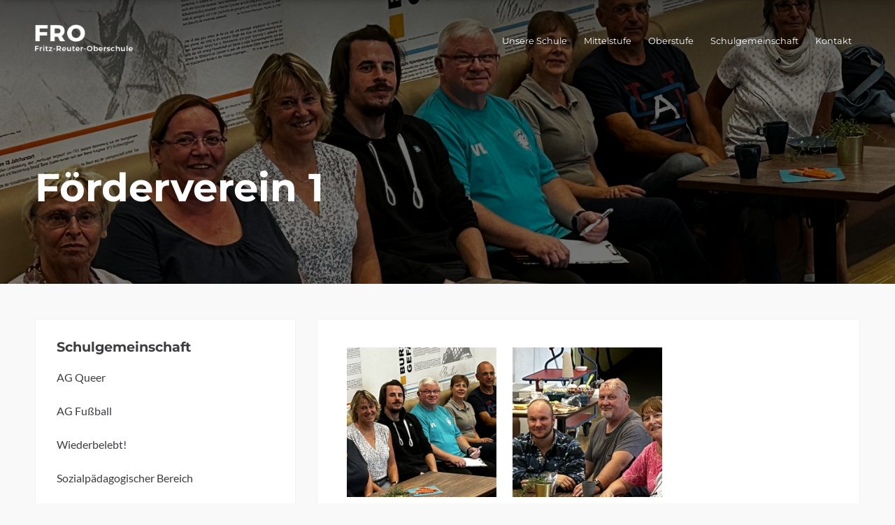

--- FILE ---
content_type: text/html; charset=UTF-8
request_url: https://www.fritz-reuter-oberschule.de/schulleben/s/
body_size: 15022
content:
<!DOCTYPE html>
<html dir="ltr" lang="de" prefix="og: https://ogp.me/ns#">
<head>
<meta charset="UTF-8">
<meta name="viewport" content="width=device-width, initial-scale=1">
<link rel="profile" href="http://gmpg.org/xfn/11">
<link rel="pingback" href="https://www.fritz-reuter-oberschule.de/wordpress/xmlrpc.php">
<title>Förderverein 1 - FRO</title>
<style type="text/css" media="screen"></style>	<style>img:is([sizes="auto" i], [sizes^="auto," i]) { contain-intrinsic-size: 3000px 1500px }</style>
	
		<!-- All in One SEO 4.8.1.1 - aioseo.com -->
	<meta name="description" content="Sommertreffen des Fördervereins Am 30. August 2023 fand erstmalig ein Sommertreffen des Fördervereins &quot;Freunde der Fritz-Reuter-Oberschule e.V.&quot; in der Aula statt. Eingeladen waren alle am Schulleben Interessierte. Gekommen sind Mitarbeiterinnen der Verwaltung, junge und erfahrene LehrerInnen, die Schulleitung, Mitglieder des Elternvorstandes und Kooperationspartner (&quot;Die Bunte Liga&quot;) - bunt gemischt und doch eint uns alle, das" />
	<meta name="robots" content="max-image-preview:large" />
	<link rel="canonical" href="https://www.fritz-reuter-oberschule.de/schulleben/s/" />
	<meta name="generator" content="All in One SEO (AIOSEO) 4.8.1.1" />
		<meta property="og:locale" content="de_DE" />
		<meta property="og:site_name" content="FRO - Integrierte Sekundarschule mit gymnasialer Oberstufe" />
		<meta property="og:type" content="article" />
		<meta property="og:title" content="Förderverein 1 - FRO" />
		<meta property="og:description" content="Sommertreffen des Fördervereins Am 30. August 2023 fand erstmalig ein Sommertreffen des Fördervereins &quot;Freunde der Fritz-Reuter-Oberschule e.V.&quot; in der Aula statt. Eingeladen waren alle am Schulleben Interessierte. Gekommen sind Mitarbeiterinnen der Verwaltung, junge und erfahrene LehrerInnen, die Schulleitung, Mitglieder des Elternvorstandes und Kooperationspartner (&quot;Die Bunte Liga&quot;) - bunt gemischt und doch eint uns alle, das" />
		<meta property="og:url" content="https://www.fritz-reuter-oberschule.de/schulleben/s/" />
		<meta property="article:published_time" content="2023-08-30T19:16:23+00:00" />
		<meta property="article:modified_time" content="2023-08-30T19:33:52+00:00" />
		<meta name="twitter:card" content="summary_large_image" />
		<meta name="twitter:title" content="Förderverein 1 - FRO" />
		<meta name="twitter:description" content="Sommertreffen des Fördervereins Am 30. August 2023 fand erstmalig ein Sommertreffen des Fördervereins &quot;Freunde der Fritz-Reuter-Oberschule e.V.&quot; in der Aula statt. Eingeladen waren alle am Schulleben Interessierte. Gekommen sind Mitarbeiterinnen der Verwaltung, junge und erfahrene LehrerInnen, die Schulleitung, Mitglieder des Elternvorstandes und Kooperationspartner (&quot;Die Bunte Liga&quot;) - bunt gemischt und doch eint uns alle, das" />
		<script type="application/ld+json" class="aioseo-schema">
			{"@context":"https:\/\/schema.org","@graph":[{"@type":"BreadcrumbList","@id":"https:\/\/www.fritz-reuter-oberschule.de\/schulleben\/s\/#breadcrumblist","itemListElement":[{"@type":"ListItem","@id":"https:\/\/www.fritz-reuter-oberschule.de\/#listItem","position":1,"name":"Zu Hause","item":"https:\/\/www.fritz-reuter-oberschule.de\/","nextItem":{"@type":"ListItem","@id":"https:\/\/www.fritz-reuter-oberschule.de\/schulleben\/#listItem","name":"Schulgemeinschaft"}},{"@type":"ListItem","@id":"https:\/\/www.fritz-reuter-oberschule.de\/schulleben\/#listItem","position":2,"name":"Schulgemeinschaft","item":"https:\/\/www.fritz-reuter-oberschule.de\/schulleben\/","nextItem":{"@type":"ListItem","@id":"https:\/\/www.fritz-reuter-oberschule.de\/schulleben\/s\/#listItem","name":"F\u00f6rderverein 1"},"previousItem":{"@type":"ListItem","@id":"https:\/\/www.fritz-reuter-oberschule.de\/#listItem","name":"Zu Hause"}},{"@type":"ListItem","@id":"https:\/\/www.fritz-reuter-oberschule.de\/schulleben\/s\/#listItem","position":3,"name":"F\u00f6rderverein 1","previousItem":{"@type":"ListItem","@id":"https:\/\/www.fritz-reuter-oberschule.de\/schulleben\/#listItem","name":"Schulgemeinschaft"}}]},{"@type":"Organization","@id":"https:\/\/www.fritz-reuter-oberschule.de\/#organization","name":"FRO","description":"Integrierte Sekundarschule mit gymnasialer Oberstufe","url":"https:\/\/www.fritz-reuter-oberschule.de\/"},{"@type":"WebPage","@id":"https:\/\/www.fritz-reuter-oberschule.de\/schulleben\/s\/#webpage","url":"https:\/\/www.fritz-reuter-oberschule.de\/schulleben\/s\/","name":"F\u00f6rderverein 1 - FRO","description":"Sommertreffen des F\u00f6rdervereins Am 30. August 2023 fand erstmalig ein Sommertreffen des F\u00f6rdervereins \"Freunde der Fritz-Reuter-Oberschule e.V.\" in der Aula statt. Eingeladen waren alle am Schulleben Interessierte. Gekommen sind Mitarbeiterinnen der Verwaltung, junge und erfahrene LehrerInnen, die Schulleitung, Mitglieder des Elternvorstandes und Kooperationspartner (\"Die Bunte Liga\") - bunt gemischt und doch eint uns alle, das","inLanguage":"de-DE","isPartOf":{"@id":"https:\/\/www.fritz-reuter-oberschule.de\/#website"},"breadcrumb":{"@id":"https:\/\/www.fritz-reuter-oberschule.de\/schulleben\/s\/#breadcrumblist"},"image":{"@type":"ImageObject","url":"https:\/\/www.fritz-reuter-oberschule.de\/wordpress\/wp-content\/uploads\/2023\/08\/IMG_7776.png","@id":"https:\/\/www.fritz-reuter-oberschule.de\/schulleben\/s\/#mainImage","width":2556,"height":1179,"caption":"Sommertreffen"},"primaryImageOfPage":{"@id":"https:\/\/www.fritz-reuter-oberschule.de\/schulleben\/s\/#mainImage"},"datePublished":"2023-08-30T19:16:23+02:00","dateModified":"2023-08-30T19:33:52+02:00"},{"@type":"WebSite","@id":"https:\/\/www.fritz-reuter-oberschule.de\/#website","url":"https:\/\/www.fritz-reuter-oberschule.de\/","name":"FRO","description":"Integrierte Sekundarschule mit gymnasialer Oberstufe","inLanguage":"de-DE","publisher":{"@id":"https:\/\/www.fritz-reuter-oberschule.de\/#organization"}}]}
		</script>
		<!-- All in One SEO -->

<link rel='dns-prefetch' href='//www.fritz-reuter-oberschule.de' />
<link rel='dns-prefetch' href='//secure.gravatar.com' />
<link rel='dns-prefetch' href='//stats.wp.com' />
<link rel='dns-prefetch' href='//v0.wordpress.com' />
<link rel="alternate" type="application/rss+xml" title="FRO &raquo; Feed" href="https://www.fritz-reuter-oberschule.de/feed/" />
<link rel="alternate" type="application/rss+xml" title="FRO &raquo; Kommentar-Feed" href="https://www.fritz-reuter-oberschule.de/comments/feed/" />
<script type="text/javascript">
/* <![CDATA[ */
window._wpemojiSettings = {"baseUrl":"https:\/\/s.w.org\/images\/core\/emoji\/15.0.3\/72x72\/","ext":".png","svgUrl":"https:\/\/s.w.org\/images\/core\/emoji\/15.0.3\/svg\/","svgExt":".svg","source":{"concatemoji":"https:\/\/www.fritz-reuter-oberschule.de\/wordpress\/wp-includes\/js\/wp-emoji-release.min.js?ver=6.7.4"}};
/*! This file is auto-generated */
!function(i,n){var o,s,e;function c(e){try{var t={supportTests:e,timestamp:(new Date).valueOf()};sessionStorage.setItem(o,JSON.stringify(t))}catch(e){}}function p(e,t,n){e.clearRect(0,0,e.canvas.width,e.canvas.height),e.fillText(t,0,0);var t=new Uint32Array(e.getImageData(0,0,e.canvas.width,e.canvas.height).data),r=(e.clearRect(0,0,e.canvas.width,e.canvas.height),e.fillText(n,0,0),new Uint32Array(e.getImageData(0,0,e.canvas.width,e.canvas.height).data));return t.every(function(e,t){return e===r[t]})}function u(e,t,n){switch(t){case"flag":return n(e,"\ud83c\udff3\ufe0f\u200d\u26a7\ufe0f","\ud83c\udff3\ufe0f\u200b\u26a7\ufe0f")?!1:!n(e,"\ud83c\uddfa\ud83c\uddf3","\ud83c\uddfa\u200b\ud83c\uddf3")&&!n(e,"\ud83c\udff4\udb40\udc67\udb40\udc62\udb40\udc65\udb40\udc6e\udb40\udc67\udb40\udc7f","\ud83c\udff4\u200b\udb40\udc67\u200b\udb40\udc62\u200b\udb40\udc65\u200b\udb40\udc6e\u200b\udb40\udc67\u200b\udb40\udc7f");case"emoji":return!n(e,"\ud83d\udc26\u200d\u2b1b","\ud83d\udc26\u200b\u2b1b")}return!1}function f(e,t,n){var r="undefined"!=typeof WorkerGlobalScope&&self instanceof WorkerGlobalScope?new OffscreenCanvas(300,150):i.createElement("canvas"),a=r.getContext("2d",{willReadFrequently:!0}),o=(a.textBaseline="top",a.font="600 32px Arial",{});return e.forEach(function(e){o[e]=t(a,e,n)}),o}function t(e){var t=i.createElement("script");t.src=e,t.defer=!0,i.head.appendChild(t)}"undefined"!=typeof Promise&&(o="wpEmojiSettingsSupports",s=["flag","emoji"],n.supports={everything:!0,everythingExceptFlag:!0},e=new Promise(function(e){i.addEventListener("DOMContentLoaded",e,{once:!0})}),new Promise(function(t){var n=function(){try{var e=JSON.parse(sessionStorage.getItem(o));if("object"==typeof e&&"number"==typeof e.timestamp&&(new Date).valueOf()<e.timestamp+604800&&"object"==typeof e.supportTests)return e.supportTests}catch(e){}return null}();if(!n){if("undefined"!=typeof Worker&&"undefined"!=typeof OffscreenCanvas&&"undefined"!=typeof URL&&URL.createObjectURL&&"undefined"!=typeof Blob)try{var e="postMessage("+f.toString()+"("+[JSON.stringify(s),u.toString(),p.toString()].join(",")+"));",r=new Blob([e],{type:"text/javascript"}),a=new Worker(URL.createObjectURL(r),{name:"wpTestEmojiSupports"});return void(a.onmessage=function(e){c(n=e.data),a.terminate(),t(n)})}catch(e){}c(n=f(s,u,p))}t(n)}).then(function(e){for(var t in e)n.supports[t]=e[t],n.supports.everything=n.supports.everything&&n.supports[t],"flag"!==t&&(n.supports.everythingExceptFlag=n.supports.everythingExceptFlag&&n.supports[t]);n.supports.everythingExceptFlag=n.supports.everythingExceptFlag&&!n.supports.flag,n.DOMReady=!1,n.readyCallback=function(){n.DOMReady=!0}}).then(function(){return e}).then(function(){var e;n.supports.everything||(n.readyCallback(),(e=n.source||{}).concatemoji?t(e.concatemoji):e.wpemoji&&e.twemoji&&(t(e.twemoji),t(e.wpemoji)))}))}((window,document),window._wpemojiSettings);
/* ]]> */
</script>
<style id='wp-emoji-styles-inline-css' type='text/css'>

	img.wp-smiley, img.emoji {
		display: inline !important;
		border: none !important;
		box-shadow: none !important;
		height: 1em !important;
		width: 1em !important;
		margin: 0 0.07em !important;
		vertical-align: -0.1em !important;
		background: none !important;
		padding: 0 !important;
	}
</style>
<link rel='stylesheet' id='wp-block-library-css' href='https://www.fritz-reuter-oberschule.de/wordpress/wp-includes/css/dist/block-library/style.min.css?ver=6.7.4' type='text/css' media='all' />
<style id='qsm-quiz-style-inline-css' type='text/css'>


</style>
<link rel='stylesheet' id='mediaelement-css' href='https://www.fritz-reuter-oberschule.de/wordpress/wp-includes/js/mediaelement/mediaelementplayer-legacy.min.css?ver=4.2.17' type='text/css' media='all' />
<link rel='stylesheet' id='wp-mediaelement-css' href='https://www.fritz-reuter-oberschule.de/wordpress/wp-includes/js/mediaelement/wp-mediaelement.min.css?ver=6.7.4' type='text/css' media='all' />
<style id='jetpack-sharing-buttons-style-inline-css' type='text/css'>
.jetpack-sharing-buttons__services-list{display:flex;flex-direction:row;flex-wrap:wrap;gap:0;list-style-type:none;margin:5px;padding:0}.jetpack-sharing-buttons__services-list.has-small-icon-size{font-size:12px}.jetpack-sharing-buttons__services-list.has-normal-icon-size{font-size:16px}.jetpack-sharing-buttons__services-list.has-large-icon-size{font-size:24px}.jetpack-sharing-buttons__services-list.has-huge-icon-size{font-size:36px}@media print{.jetpack-sharing-buttons__services-list{display:none!important}}.editor-styles-wrapper .wp-block-jetpack-sharing-buttons{gap:0;padding-inline-start:0}ul.jetpack-sharing-buttons__services-list.has-background{padding:1.25em 2.375em}
</style>
<style id='classic-theme-styles-inline-css' type='text/css'>
/*! This file is auto-generated */
.wp-block-button__link{color:#fff;background-color:#32373c;border-radius:9999px;box-shadow:none;text-decoration:none;padding:calc(.667em + 2px) calc(1.333em + 2px);font-size:1.125em}.wp-block-file__button{background:#32373c;color:#fff;text-decoration:none}
</style>
<style id='global-styles-inline-css' type='text/css'>
:root{--wp--preset--aspect-ratio--square: 1;--wp--preset--aspect-ratio--4-3: 4/3;--wp--preset--aspect-ratio--3-4: 3/4;--wp--preset--aspect-ratio--3-2: 3/2;--wp--preset--aspect-ratio--2-3: 2/3;--wp--preset--aspect-ratio--16-9: 16/9;--wp--preset--aspect-ratio--9-16: 9/16;--wp--preset--color--black: #000000;--wp--preset--color--cyan-bluish-gray: #abb8c3;--wp--preset--color--white: #ffffff;--wp--preset--color--pale-pink: #f78da7;--wp--preset--color--vivid-red: #cf2e2e;--wp--preset--color--luminous-vivid-orange: #ff6900;--wp--preset--color--luminous-vivid-amber: #fcb900;--wp--preset--color--light-green-cyan: #7bdcb5;--wp--preset--color--vivid-green-cyan: #00d084;--wp--preset--color--pale-cyan-blue: #8ed1fc;--wp--preset--color--vivid-cyan-blue: #0693e3;--wp--preset--color--vivid-purple: #9b51e0;--wp--preset--gradient--vivid-cyan-blue-to-vivid-purple: linear-gradient(135deg,rgba(6,147,227,1) 0%,rgb(155,81,224) 100%);--wp--preset--gradient--light-green-cyan-to-vivid-green-cyan: linear-gradient(135deg,rgb(122,220,180) 0%,rgb(0,208,130) 100%);--wp--preset--gradient--luminous-vivid-amber-to-luminous-vivid-orange: linear-gradient(135deg,rgba(252,185,0,1) 0%,rgba(255,105,0,1) 100%);--wp--preset--gradient--luminous-vivid-orange-to-vivid-red: linear-gradient(135deg,rgba(255,105,0,1) 0%,rgb(207,46,46) 100%);--wp--preset--gradient--very-light-gray-to-cyan-bluish-gray: linear-gradient(135deg,rgb(238,238,238) 0%,rgb(169,184,195) 100%);--wp--preset--gradient--cool-to-warm-spectrum: linear-gradient(135deg,rgb(74,234,220) 0%,rgb(151,120,209) 20%,rgb(207,42,186) 40%,rgb(238,44,130) 60%,rgb(251,105,98) 80%,rgb(254,248,76) 100%);--wp--preset--gradient--blush-light-purple: linear-gradient(135deg,rgb(255,206,236) 0%,rgb(152,150,240) 100%);--wp--preset--gradient--blush-bordeaux: linear-gradient(135deg,rgb(254,205,165) 0%,rgb(254,45,45) 50%,rgb(107,0,62) 100%);--wp--preset--gradient--luminous-dusk: linear-gradient(135deg,rgb(255,203,112) 0%,rgb(199,81,192) 50%,rgb(65,88,208) 100%);--wp--preset--gradient--pale-ocean: linear-gradient(135deg,rgb(255,245,203) 0%,rgb(182,227,212) 50%,rgb(51,167,181) 100%);--wp--preset--gradient--electric-grass: linear-gradient(135deg,rgb(202,248,128) 0%,rgb(113,206,126) 100%);--wp--preset--gradient--midnight: linear-gradient(135deg,rgb(2,3,129) 0%,rgb(40,116,252) 100%);--wp--preset--font-size--small: 13px;--wp--preset--font-size--medium: 20px;--wp--preset--font-size--large: 36px;--wp--preset--font-size--x-large: 42px;--wp--preset--spacing--20: 0.44rem;--wp--preset--spacing--30: 0.67rem;--wp--preset--spacing--40: 1rem;--wp--preset--spacing--50: 1.5rem;--wp--preset--spacing--60: 2.25rem;--wp--preset--spacing--70: 3.38rem;--wp--preset--spacing--80: 5.06rem;--wp--preset--shadow--natural: 6px 6px 9px rgba(0, 0, 0, 0.2);--wp--preset--shadow--deep: 12px 12px 50px rgba(0, 0, 0, 0.4);--wp--preset--shadow--sharp: 6px 6px 0px rgba(0, 0, 0, 0.2);--wp--preset--shadow--outlined: 6px 6px 0px -3px rgba(255, 255, 255, 1), 6px 6px rgba(0, 0, 0, 1);--wp--preset--shadow--crisp: 6px 6px 0px rgba(0, 0, 0, 1);}:where(.is-layout-flex){gap: 0.5em;}:where(.is-layout-grid){gap: 0.5em;}body .is-layout-flex{display: flex;}.is-layout-flex{flex-wrap: wrap;align-items: center;}.is-layout-flex > :is(*, div){margin: 0;}body .is-layout-grid{display: grid;}.is-layout-grid > :is(*, div){margin: 0;}:where(.wp-block-columns.is-layout-flex){gap: 2em;}:where(.wp-block-columns.is-layout-grid){gap: 2em;}:where(.wp-block-post-template.is-layout-flex){gap: 1.25em;}:where(.wp-block-post-template.is-layout-grid){gap: 1.25em;}.has-black-color{color: var(--wp--preset--color--black) !important;}.has-cyan-bluish-gray-color{color: var(--wp--preset--color--cyan-bluish-gray) !important;}.has-white-color{color: var(--wp--preset--color--white) !important;}.has-pale-pink-color{color: var(--wp--preset--color--pale-pink) !important;}.has-vivid-red-color{color: var(--wp--preset--color--vivid-red) !important;}.has-luminous-vivid-orange-color{color: var(--wp--preset--color--luminous-vivid-orange) !important;}.has-luminous-vivid-amber-color{color: var(--wp--preset--color--luminous-vivid-amber) !important;}.has-light-green-cyan-color{color: var(--wp--preset--color--light-green-cyan) !important;}.has-vivid-green-cyan-color{color: var(--wp--preset--color--vivid-green-cyan) !important;}.has-pale-cyan-blue-color{color: var(--wp--preset--color--pale-cyan-blue) !important;}.has-vivid-cyan-blue-color{color: var(--wp--preset--color--vivid-cyan-blue) !important;}.has-vivid-purple-color{color: var(--wp--preset--color--vivid-purple) !important;}.has-black-background-color{background-color: var(--wp--preset--color--black) !important;}.has-cyan-bluish-gray-background-color{background-color: var(--wp--preset--color--cyan-bluish-gray) !important;}.has-white-background-color{background-color: var(--wp--preset--color--white) !important;}.has-pale-pink-background-color{background-color: var(--wp--preset--color--pale-pink) !important;}.has-vivid-red-background-color{background-color: var(--wp--preset--color--vivid-red) !important;}.has-luminous-vivid-orange-background-color{background-color: var(--wp--preset--color--luminous-vivid-orange) !important;}.has-luminous-vivid-amber-background-color{background-color: var(--wp--preset--color--luminous-vivid-amber) !important;}.has-light-green-cyan-background-color{background-color: var(--wp--preset--color--light-green-cyan) !important;}.has-vivid-green-cyan-background-color{background-color: var(--wp--preset--color--vivid-green-cyan) !important;}.has-pale-cyan-blue-background-color{background-color: var(--wp--preset--color--pale-cyan-blue) !important;}.has-vivid-cyan-blue-background-color{background-color: var(--wp--preset--color--vivid-cyan-blue) !important;}.has-vivid-purple-background-color{background-color: var(--wp--preset--color--vivid-purple) !important;}.has-black-border-color{border-color: var(--wp--preset--color--black) !important;}.has-cyan-bluish-gray-border-color{border-color: var(--wp--preset--color--cyan-bluish-gray) !important;}.has-white-border-color{border-color: var(--wp--preset--color--white) !important;}.has-pale-pink-border-color{border-color: var(--wp--preset--color--pale-pink) !important;}.has-vivid-red-border-color{border-color: var(--wp--preset--color--vivid-red) !important;}.has-luminous-vivid-orange-border-color{border-color: var(--wp--preset--color--luminous-vivid-orange) !important;}.has-luminous-vivid-amber-border-color{border-color: var(--wp--preset--color--luminous-vivid-amber) !important;}.has-light-green-cyan-border-color{border-color: var(--wp--preset--color--light-green-cyan) !important;}.has-vivid-green-cyan-border-color{border-color: var(--wp--preset--color--vivid-green-cyan) !important;}.has-pale-cyan-blue-border-color{border-color: var(--wp--preset--color--pale-cyan-blue) !important;}.has-vivid-cyan-blue-border-color{border-color: var(--wp--preset--color--vivid-cyan-blue) !important;}.has-vivid-purple-border-color{border-color: var(--wp--preset--color--vivid-purple) !important;}.has-vivid-cyan-blue-to-vivid-purple-gradient-background{background: var(--wp--preset--gradient--vivid-cyan-blue-to-vivid-purple) !important;}.has-light-green-cyan-to-vivid-green-cyan-gradient-background{background: var(--wp--preset--gradient--light-green-cyan-to-vivid-green-cyan) !important;}.has-luminous-vivid-amber-to-luminous-vivid-orange-gradient-background{background: var(--wp--preset--gradient--luminous-vivid-amber-to-luminous-vivid-orange) !important;}.has-luminous-vivid-orange-to-vivid-red-gradient-background{background: var(--wp--preset--gradient--luminous-vivid-orange-to-vivid-red) !important;}.has-very-light-gray-to-cyan-bluish-gray-gradient-background{background: var(--wp--preset--gradient--very-light-gray-to-cyan-bluish-gray) !important;}.has-cool-to-warm-spectrum-gradient-background{background: var(--wp--preset--gradient--cool-to-warm-spectrum) !important;}.has-blush-light-purple-gradient-background{background: var(--wp--preset--gradient--blush-light-purple) !important;}.has-blush-bordeaux-gradient-background{background: var(--wp--preset--gradient--blush-bordeaux) !important;}.has-luminous-dusk-gradient-background{background: var(--wp--preset--gradient--luminous-dusk) !important;}.has-pale-ocean-gradient-background{background: var(--wp--preset--gradient--pale-ocean) !important;}.has-electric-grass-gradient-background{background: var(--wp--preset--gradient--electric-grass) !important;}.has-midnight-gradient-background{background: var(--wp--preset--gradient--midnight) !important;}.has-small-font-size{font-size: var(--wp--preset--font-size--small) !important;}.has-medium-font-size{font-size: var(--wp--preset--font-size--medium) !important;}.has-large-font-size{font-size: var(--wp--preset--font-size--large) !important;}.has-x-large-font-size{font-size: var(--wp--preset--font-size--x-large) !important;}
:where(.wp-block-post-template.is-layout-flex){gap: 1.25em;}:where(.wp-block-post-template.is-layout-grid){gap: 1.25em;}
:where(.wp-block-columns.is-layout-flex){gap: 2em;}:where(.wp-block-columns.is-layout-grid){gap: 2em;}
:root :where(.wp-block-pullquote){font-size: 1.5em;line-height: 1.6;}
</style>
<link rel='stylesheet' id='booked-icons-css' href='https://www.fritz-reuter-oberschule.de/wordpress/wp-content/plugins/booked/assets/css/icons.css?ver=2.2.2' type='text/css' media='all' />
<link rel='stylesheet' id='booked-tooltipster-css' href='https://www.fritz-reuter-oberschule.de/wordpress/wp-content/plugins/booked/assets/js/tooltipster/css/tooltipster.css?ver=3.3.0' type='text/css' media='all' />
<link rel='stylesheet' id='booked-tooltipster-theme-css' href='https://www.fritz-reuter-oberschule.de/wordpress/wp-content/plugins/booked/assets/js/tooltipster/css/themes/tooltipster-light.css?ver=3.3.0' type='text/css' media='all' />
<link rel='stylesheet' id='booked-animations-css' href='https://www.fritz-reuter-oberschule.de/wordpress/wp-content/plugins/booked/assets/css/animations.css?ver=2.2.2' type='text/css' media='all' />
<link rel='stylesheet' id='booked-styles-css' href='https://www.fritz-reuter-oberschule.de/wordpress/wp-content/plugins/booked/assets/css/styles.css?ver=2.2.2' type='text/css' media='all' />
<link rel='stylesheet' id='booked-responsive-css' href='https://www.fritz-reuter-oberschule.de/wordpress/wp-content/plugins/booked/assets/css/responsive.css?ver=2.2.2' type='text/css' media='all' />
<link rel='stylesheet' id='rise-style-css' href='https://www.fritz-reuter-oberschule.de/wordpress/wp-content/themes/rise_pro/style.css?ver=6.7.4' type='text/css' media='all' />
<link rel='stylesheet' id='rise-column-clear-css' href='https://www.fritz-reuter-oberschule.de/wordpress/wp-content/themes/rise_pro/css/mt-column-clear.css?ver=6.7.4' type='text/css' media='all' />
<link rel='stylesheet' id='rise-font-awesome-css' href='https://www.fritz-reuter-oberschule.de/wordpress/wp-content/themes/rise_pro/fonts/font-awesome.css?ver=6.7.4' type='text/css' media='all' />
<link rel='stylesheet' id='rise-woocommerce-css' href='https://www.fritz-reuter-oberschule.de/wordpress/wp-content/themes/rise_pro/css/woocommerce.css?ver=6.7.4' type='text/css' media='all' />
<link rel='stylesheet' id='rise-menu-css-css' href='https://www.fritz-reuter-oberschule.de/wordpress/wp-content/themes/rise_pro/css/jPushMenu.css?ver=6.7.4' type='text/css' media='all' />
<link rel='stylesheet' id='rise-projects-css-css' href='https://www.fritz-reuter-oberschule.de/wordpress/wp-content/themes/rise_pro/css/rise-projects.css?ver=6.7.4' type='text/css' media='all' />
<link rel='stylesheet' id='rise-testimonials-css-css' href='https://www.fritz-reuter-oberschule.de/wordpress/wp-content/themes/rise_pro/css/rise-testimonials.css?ver=6.7.4' type='text/css' media='all' />
<link rel='stylesheet' id='rise-slick-css' href='https://www.fritz-reuter-oberschule.de/wordpress/wp-content/themes/rise_pro/css/slick.css?ver=6.7.4' type='text/css' media='all' />
<link rel='stylesheet' id='rise-header-css-css' href='https://www.fritz-reuter-oberschule.de/wordpress/wp-content/themes/rise_pro/css/headhesive.css?ver=6.7.4' type='text/css' media='all' />
<link rel='stylesheet' id='event-list-css' href='https://www.fritz-reuter-oberschule.de/wordpress/wp-content/plugins/event-list/includes/css/event-list.css?ver=6.7.4' type='text/css' media='all' />
<script type="text/javascript" src="https://www.fritz-reuter-oberschule.de/wordpress/wp-includes/js/jquery/jquery.min.js?ver=3.7.1" id="jquery-core-js"></script>
<script type="text/javascript" src="https://www.fritz-reuter-oberschule.de/wordpress/wp-includes/js/jquery/jquery-migrate.min.js?ver=3.4.1" id="jquery-migrate-js"></script>
<link rel="https://api.w.org/" href="https://www.fritz-reuter-oberschule.de/wp-json/" /><link rel="alternate" title="JSON" type="application/json" href="https://www.fritz-reuter-oberschule.de/wp-json/wp/v2/pages/16623" /><link rel="EditURI" type="application/rsd+xml" title="RSD" href="https://www.fritz-reuter-oberschule.de/wordpress/xmlrpc.php?rsd" />
<meta name="generator" content="WordPress 6.7.4" />
<link rel='shortlink' href='https://wp.me/P9o0Ib-4k7' />
<link rel="alternate" title="oEmbed (JSON)" type="application/json+oembed" href="https://www.fritz-reuter-oberschule.de/wp-json/oembed/1.0/embed?url=https%3A%2F%2Fwww.fritz-reuter-oberschule.de%2Fschulleben%2Fs%2F" />
<link rel="alternate" title="oEmbed (XML)" type="text/xml+oembed" href="https://www.fritz-reuter-oberschule.de/wp-json/oembed/1.0/embed?url=https%3A%2F%2Fwww.fritz-reuter-oberschule.de%2Fschulleben%2Fs%2F&#038;format=xml" />
	<style>img#wpstats{display:none}</style>
		<!--[if lt IE 9]>
<script src="https://www.fritz-reuter-oberschule.de/wordpress/wp-content/themes/rise_pro/js/html5shiv.js"></script>
<![endif]-->
	
<!-- rise customizer CSS -->

	<style> 
		
		 
		
		 
		
				
				
		 
		
		 
		
		
		 
		
				
		 
		
		 
		
		  
		
		 
		
		
				
				
				
					
		
	
				
		 
		
		 
		
		 
		
				
		 
		
				
		 
		
		
		
				
				
				
		 
		
				
				
				
		
		
		  
		
		 
		
				
				
		
		
				
				
				
				
		 
		
		 
		
		 
		
				
				
		 
		
		
		
				
				
				
				
		 
		
		 
		
		 
		
				
				
				
		
		
				
				
				
				
		 
		
		 
		
		 
		
				
				
				 
		
		 
		
				
				
				
		 
		
		 
		
		 
		
				
				
				
		
		
				
				
				
				
		 
		
		 
		
		 
		
				
				
		 
		
		
		
				
				
				
				
		 
		
		 
		
		 
		
				
				
				
		
		
				
				
				
				
		 
		
		 
		
		 
		
				
				
		  
		
		
				
				
				
				
		 
		
		 
		
		 
		
				
				
				
		
		
				
				
				
				
		 
		
		 
		
		 
		
				
				
		 
		
		
		 
		
				
				
				
		 
		
				
				
				
		 
		
		
		
				
				
		 
		
				
				
				
		
		
				
				
				
				
				
		
				
		
		 
		
		 
		
		 
		
		 
		
		 
		
		 
		
		 
		
		 
		
				.news-info > div { text-align: left; }
				
		
		 
		
		 
		
		
				
				
				
				.home-testimonial .testimonial p  { font-style: italic; } 
		 
		
		
		
		 
		
				
		
		
		   
		
		 
		
		
		
		  
		
				
				
				
				
		 
		
		
		
				
				
				
		
		
		 
		
		 
		
		
		
		 
		
				
				
			
				
				
				
		
				
				
				
				
		
		  
	</style>
    
<style>
.milestone-widget {
	--milestone-text-color: #333333;
	--milestone-bg-color: #ffffff;
	--milestone-border-color:#cccccc;
}
</style>
				<style type="text/css" id="wp-custom-css">
			.am-els__available {
    display: none;
}
.amelia-v2-booking #amelia-container.am-elf {

    padding: 5px !important;
 
}
.am-ec__actions-price {
    display: none;
}		</style>
		</head>

<body class="page-template-default page page-id-16623 page-child parent-pageid-5826 group-blog">
<div id="page" class="site">
	<a class="skip-link screen-reader-text" href="#content">Skip to content</a>
    
     

	<header id="masthead" class="site-header-top gradient" role="banner">
    	<div class="grid grid-pad">
        	<div class="col-1-1">
            	
                <div class="site-branding">
                        
                	 
              
    					<div class="site-logo"> 
                
       						<a href='https://www.fritz-reuter-oberschule.de/' title='FRO' rel='home'>
                    
                    			<img 
                        			src='https://www.fritz-reuter-oberschule.de/wordpress/wp-content/uploads/2022/03/FRO_Logo.png'
                            
									
                            		width="140"
                            		
                            
                            		alt="FRO"
                                >
                    
                    		</a> 
                    
    					</div><!-- site-logo -->
                
					 
                        
                        
                </div><!-- .site-branding --> 
				
				
								
                
                
                <div class="navigation-container push-right">
                    <nav id="site-navigation" class="main-navigation" role="navigation">
                        <button class="toggle-menu menu-right push-body" aria-controls="primary-menu" aria-expanded="false">
							 <i class="fa fa-bars"></i>                        </button> 
                        <div class="menu-navi-container"><ul id="primary-menu" class="menu"><li id="menu-item-5509" class="menu-item menu-item-type-post_type menu-item-object-page menu-item-5509"><a href="https://www.fritz-reuter-oberschule.de/unsere-schule/">Unsere Schule</a></li>
<li id="menu-item-5768" class="menu-item menu-item-type-post_type menu-item-object-page menu-item-5768"><a href="https://www.fritz-reuter-oberschule.de/mittelstufe/">Mittelstufe</a></li>
<li id="menu-item-10786" class="menu-item menu-item-type-post_type menu-item-object-page menu-item-10786"><a href="https://www.fritz-reuter-oberschule.de/oberschule/">Oberstufe</a></li>
<li id="menu-item-5827" class="menu-item menu-item-type-post_type menu-item-object-page current-page-ancestor menu-item-5827"><a href="https://www.fritz-reuter-oberschule.de/schulleben/">Schulgemeinschaft</a></li>
<li id="menu-item-5516" class="menu-item menu-item-type-post_type menu-item-object-page menu-item-5516"><a href="https://www.fritz-reuter-oberschule.de/unsere-schule/kontakt/">Kontakt</a></li>
</ul></div>                    </nav><!-- #site-navigation -->
                </div>
                
          	                
                
           </div>
     	</div>
	</header><!-- #masthead -->
    
    
   				
   
    
    
    <header id="masthead" class="site-header banner--clone" role="banner">
    	<div class="grid grid-pad">
        	<div class="col-1-1">
		
        		<div class="site-branding">
        
        
        		            
    					<hgroup>
       						<h1 class='site-title'>
                    
                    			<a href='https://www.fritz-reuter-oberschule.de/' title='FRO' rel='home'>
                        
									FRO                            
                    			</a>
                        
                    		</h1>
    					</hgroup>
                
					 
            
				</div><!-- .site-branding -->
                
                
                
                				
                
                
                <div class="navigation-container push-right">
                    <nav id="site-navigation" class="main-navigation" role="navigation">
                        <button class="toggle-menu menu-right push-body" aria-controls="primary-menu" aria-expanded="false">
							 <i class="fa fa-bars"></i>                        </button> 
                        <div class="menu-navi-container"><ul id="primary-menu" class="menu"><li class="menu-item menu-item-type-post_type menu-item-object-page menu-item-5509"><a href="https://www.fritz-reuter-oberschule.de/unsere-schule/">Unsere Schule</a></li>
<li class="menu-item menu-item-type-post_type menu-item-object-page menu-item-5768"><a href="https://www.fritz-reuter-oberschule.de/mittelstufe/">Mittelstufe</a></li>
<li class="menu-item menu-item-type-post_type menu-item-object-page menu-item-10786"><a href="https://www.fritz-reuter-oberschule.de/oberschule/">Oberstufe</a></li>
<li class="menu-item menu-item-type-post_type menu-item-object-page current-page-ancestor menu-item-5827"><a href="https://www.fritz-reuter-oberschule.de/schulleben/">Schulgemeinschaft</a></li>
<li class="menu-item menu-item-type-post_type menu-item-object-page menu-item-5516"><a href="https://www.fritz-reuter-oberschule.de/unsere-schule/kontakt/">Kontakt</a></li>
</ul></div>                    </nav><!-- #site-navigation -->
                </div>
                
          	 
        
        
			</div> 
        </div>
        
	</header><!-- #masthead -->
    
     
    
    
    <nav class="cbp-spmenu cbp-spmenu-vertical cbp-spmenu-right">
        <div class="menu-navi-container"><ul id="primary-menu" class="menu"><li class="menu-item menu-item-type-post_type menu-item-object-page menu-item-5509"><a href="https://www.fritz-reuter-oberschule.de/unsere-schule/">Unsere Schule</a></li>
<li class="menu-item menu-item-type-post_type menu-item-object-page menu-item-5768"><a href="https://www.fritz-reuter-oberschule.de/mittelstufe/">Mittelstufe</a></li>
<li class="menu-item menu-item-type-post_type menu-item-object-page menu-item-10786"><a href="https://www.fritz-reuter-oberschule.de/oberschule/">Oberstufe</a></li>
<li class="menu-item menu-item-type-post_type menu-item-object-page current-page-ancestor menu-item-5827"><a href="https://www.fritz-reuter-oberschule.de/schulleben/">Schulgemeinschaft</a></li>
<li class="menu-item menu-item-type-post_type menu-item-object-page menu-item-5516"><a href="https://www.fritz-reuter-oberschule.de/unsere-schule/kontakt/">Kontakt</a></li>
</ul></div>    </nav> 
                
                
	<div id="content" class="site-content"> 

	
    <header class="entry-header parallax-window" data-parallax="scroll" data-image-src="https://www.fritz-reuter-oberschule.de/wordpress/wp-content/uploads/2023/08/IMG_7776.png" data-z-index="-1">
    	<div class="grid grid-pad">
            <div class="col-1-1">
				<h1 class="entry-title">Förderverein 1</h1>           	</div><!-- col -->
      	</div><!-- grid --> 
	</header><!-- .entry-header -->   
    

<section id="page-container" class="page-wrap"> 
    <div class="grid grid-pad">
        <div class="col-8-12 push-right">
       <!--  it was <div class="col-8-12"> -->
            <div id="primary" class="content-area shortcodes">
                <main id="main" class="site-main" role="main">
        
                    
<article id="post-16623" class="post-16623 page type-page status-publish has-post-thumbnail hentry">
	<div class="entry-content">
		<div data-carousel-extra='{"blog_id":1,"permalink":"https:\/\/www.fritz-reuter-oberschule.de\/schulleben\/s\/"}' id='gallery-1' class='gallery galleryid-16623 gallery-columns-3 gallery-size-thumbnail'><figure class='gallery-item'>
			<div class='gallery-icon landscape'>
				<a href='https://www.fritz-reuter-oberschule.de/schulleben/s/img_7776/'><img fetchpriority="high" decoding="async" width="250" height="250" src="https://www.fritz-reuter-oberschule.de/wordpress/wp-content/uploads/2023/08/IMG_7776-250x250.png" class="attachment-thumbnail size-thumbnail" alt="" aria-describedby="gallery-1-16624" srcset="https://www.fritz-reuter-oberschule.de/wordpress/wp-content/uploads/2023/08/IMG_7776-250x250.png 250w, https://www.fritz-reuter-oberschule.de/wordpress/wp-content/uploads/2023/08/IMG_7776-400x400.png 400w" sizes="(max-width: 250px) 100vw, 250px" data-attachment-id="16624" data-permalink="https://www.fritz-reuter-oberschule.de/schulleben/s/img_7776/" data-orig-file="https://www.fritz-reuter-oberschule.de/wordpress/wp-content/uploads/2023/08/IMG_7776.png" data-orig-size="2556,1179" data-comments-opened="0" data-image-meta="{&quot;aperture&quot;:&quot;0&quot;,&quot;credit&quot;:&quot;&quot;,&quot;camera&quot;:&quot;&quot;,&quot;caption&quot;:&quot;&quot;,&quot;created_timestamp&quot;:&quot;0&quot;,&quot;copyright&quot;:&quot;&quot;,&quot;focal_length&quot;:&quot;0&quot;,&quot;iso&quot;:&quot;0&quot;,&quot;shutter_speed&quot;:&quot;0&quot;,&quot;title&quot;:&quot;&quot;,&quot;orientation&quot;:&quot;0&quot;}" data-image-title="IMG_7776" data-image-description="" data-image-caption="&lt;p&gt;Sommertreffen&lt;/p&gt;
" data-medium-file="https://www.fritz-reuter-oberschule.de/wordpress/wp-content/uploads/2023/08/IMG_7776-300x138.png" data-large-file="https://www.fritz-reuter-oberschule.de/wordpress/wp-content/uploads/2023/08/IMG_7776-1024x472.png" /></a>
			</div>
				<figcaption class='wp-caption-text gallery-caption' id='gallery-1-16624'>
				Sommertreffen
				</figcaption></figure><figure class='gallery-item'>
			<div class='gallery-icon landscape'>
				<a href='https://www.fritz-reuter-oberschule.de/schulleben/s/img_7777/'><img decoding="async" width="250" height="250" src="https://www.fritz-reuter-oberschule.de/wordpress/wp-content/uploads/2023/08/IMG_7777-250x250.png" class="attachment-thumbnail size-thumbnail" alt="" aria-describedby="gallery-1-16625" srcset="https://www.fritz-reuter-oberschule.de/wordpress/wp-content/uploads/2023/08/IMG_7777-250x250.png 250w, https://www.fritz-reuter-oberschule.de/wordpress/wp-content/uploads/2023/08/IMG_7777-400x400.png 400w" sizes="(max-width: 250px) 100vw, 250px" data-attachment-id="16625" data-permalink="https://www.fritz-reuter-oberschule.de/schulleben/s/img_7777/" data-orig-file="https://www.fritz-reuter-oberschule.de/wordpress/wp-content/uploads/2023/08/IMG_7777.png" data-orig-size="2556,1179" data-comments-opened="0" data-image-meta="{&quot;aperture&quot;:&quot;0&quot;,&quot;credit&quot;:&quot;&quot;,&quot;camera&quot;:&quot;&quot;,&quot;caption&quot;:&quot;&quot;,&quot;created_timestamp&quot;:&quot;0&quot;,&quot;copyright&quot;:&quot;&quot;,&quot;focal_length&quot;:&quot;0&quot;,&quot;iso&quot;:&quot;0&quot;,&quot;shutter_speed&quot;:&quot;0&quot;,&quot;title&quot;:&quot;&quot;,&quot;orientation&quot;:&quot;0&quot;}" data-image-title="IMG_7777" data-image-description="" data-image-caption="&lt;p&gt;Sommertreffen&lt;/p&gt;
" data-medium-file="https://www.fritz-reuter-oberschule.de/wordpress/wp-content/uploads/2023/08/IMG_7777-300x138.png" data-large-file="https://www.fritz-reuter-oberschule.de/wordpress/wp-content/uploads/2023/08/IMG_7777-1024x472.png" /></a>
			</div>
				<figcaption class='wp-caption-text gallery-caption' id='gallery-1-16625'>
				Sommertreffen
				</figcaption></figure>
		</div>

<h5>Sommertreffen des Fördervereins</h5>
<p>Am 30. August 2023 fand erstmalig ein Sommertreffen des Fördervereins &#8222;Freunde der Fritz-Reuter-Oberschule e.V.&#8220; in der Aula statt. Eingeladen waren alle am Schulleben Interessierte. Gekommen sind Mitarbeiterinnen der Verwaltung,&nbsp; junge und erfahrene LehrerInnen, die Schulleitung, Mitglieder des Elternvorstandes und Kooperationspartner (&#8222;Die Bunte Liga&#8220;) &#8211; bunt gemischt und doch eint uns alle, das Schulleben weiter zu gestalten. Ein Schwerpunkt des Austausches war die weitere Werbung um neue Mitglieder. Stärker als in der Vergangenheit wird deshalb die Arbeit des Vereins mit seinen unterschiedlichsten Aktivitäten vorgestellt &#8211; sei es bei der Schulgartengestaltung, dem prämierten Bienenprojekt oder bei der Auszeichnung der Jahrgangsbesten.&nbsp;</p>
<p>Außerdem werden für das Ehrenamt im Vorstand des Vereins neue Unterstützer gesucht. Sprechen Sie uns an. Gestalten Sie mit und engagieren Sie sich!</p>
<p>Die Cafeteria stellte ein kleines Buffet und Getränke bereit &#8211; vielen Dank!</p>
<p>&nbsp;</p>
	</div><!-- .entry-content -->

	<footer class="entry-footer">
			</footer><!-- .entry-footer -->
</article><!-- #post-## -->
        
                </main><!-- #main -->
            </div><!-- #primary -->
        </div><!-- col -->
        
    
<div class="col-4-12">
    <aside id="secondary" class="widget-area" role="complementary">
        <section id="subpages-widget-2" class="widget widget_subpages"><h2 class="widget-title"><a href="https://www.fritz-reuter-oberschule.de/schulleben/">Schulgemeinschaft</a></h2><ul><li class="menu-item-16242 first-menu-item"><a href="https://www.fritz-reuter-oberschule.de/schulleben/ag-queer/">AG Queer</a></li><li class="menu-item-13806"><a href="https://www.fritz-reuter-oberschule.de/schulleben/ag-fussball/">AG Fußball</a></li><li class="menu-item-18355"><a href="https://www.fritz-reuter-oberschule.de/schulleben/3-3/">Wiederbelebt!</a></li><li class="menu-item-406"><a href="https://www.fritz-reuter-oberschule.de/schulleben/sozialpadagogik/">Sozialpädagogischer Bereich</a></li><li class="menu-item-9196"><a href="https://www.fritz-reuter-oberschule.de/schulleben/3-2/">Anti-Gewalt-Training</a></li><li class="menu-item-12203"><a href="https://www.fritz-reuter-oberschule.de/schulleben/unser-klassenrat/">Unser Klassenrat</a></li><li class="menu-item-16623 widget_subpages_current_page"><a href="https://www.fritz-reuter-oberschule.de/schulleben/s/">Förderverein 1</a></li><li class="menu-item-16632"><a href="https://www.fritz-reuter-oberschule.de/schulleben/2-2/">1. Platz - Sieger!</a></li><li class="menu-item-16667"><a href="https://www.fritz-reuter-oberschule.de/schulleben/f/">Förderverein 3</a></li><li class="menu-item-2642"><a href="https://www.fritz-reuter-oberschule.de/schulleben/gsv/">Gesamtschülervertretung</a></li><li class="menu-item-5122"><a href="https://www.fritz-reuter-oberschule.de/schulleben/gev/">Gesamtelternvertretung</a></li><li class="menu-item-59"><a href="https://www.fritz-reuter-oberschule.de/schulleben/forderverein/">Förderverein</a></li></ul></section>    </aside><!-- #secondary -->
</div>
    
    </div><!-- grid -->
</section><!-- page-container --> 



	     
	</div><!-- #content -->

	<footer id="colophon" class="site-footer" role="contentinfo"> 
    
    	    	
            		
            <div class="grid grid-pad">
        
        					<div class="col-1-4">
            		<aside id="custom_html-2" class="widget_text widget widget_custom_html"><h3 class="widget-title">FRO</h3><div class="textwidget custom-html-widget">Prendener Str. 29 <br>
13059 Berlin <br>
Tel.: (030) 962 76 30 <br>
Fax:  (030) 962 76 344 <br>

<a href="mailto:fritz@fritz-reuter-oberschule.de">E-Mail schreiben</a>
<br></div></aside>				</div>
                        				<div class="col-1-4">
            		<aside id="custom_html-3" class="widget_text widget widget_custom_html"><h3 class="widget-title">Schließfächer</h3><div class="textwidget custom-html-widget">Belegt, ändert oder kündigt eure Schließfächer auf der Website von 

<a href="http://www.astradirekt.de/">AstraDirekt!</a></div></aside>				</div>
                        				<div class="col-1-4">
            		<aside id="custom_html-4" class="widget_text widget widget_custom_html"><h3 class="widget-title">Alle Termine</h3><div class="textwidget custom-html-widget"><a href="https://www.google.com/calendar/embed?src=rnqumm433rsopt38nbfirbcohc@group.calendar.google.com&ctz=Europe/Berlin&gsessionid=OK">allgemeine Termine</a>
<br>
<a href="https://www.fritz-reuter-oberschule.de/galerien/events-2009/abschluss-2009/index.php?p=926">Ferientermine</a></div></aside>				</div>
                        				<div class="col-1-4">
            		<aside id="custom_html-5" class="widget_text widget widget_custom_html"><h3 class="widget-title">Service</h3><div class="textwidget custom-html-widget"><a href="https://www.fritz-reuter-oberschule.de/wordpress/wp-login.php">Login</a>
<br>
<a href="index.php?p=21">Kontakt</a>
<br>
<a href="index.php?p=831">Impressum</a>
<br>
<a href="index.php?p=6235">Datenschutzerklärung</a></div></aside>
		<section id="home-cta" class="action-area">

			<div class="grid grid-pad">
            
            	<div class="col-1-1">

				 

				
				
                
                </div> 

			</div>	
            
            										

		</section>		

	
		<section id="home-cta" class="action-area">

			<div class="grid grid-pad">
            
            	<div class="col-1-1">

				 

				
				
                
                </div> 

			</div>	
            
            										

		</section>		

					</div>
                        
        	</div>
        
          
        
    
    	<div class="grid grid-pad">
            <div class="col-1-1">
                <div class="site-info">
                	
					                    
                    	<div class="col-1-2">
                    
							                            
                            	<!--
<a href="https://wordpress.org/">
									Proudly powered by WordPress                        		</a>
-->
            
            					<span class="sep"> | FRO - Fritz-Reuter-Oberschule - Copyright 2017</span>
                
    							<!-- Theme: rise by <a href="//modernthemes.net">modernthemes.net</a> -->
                    
							                            
                        </div>
                
        			                    
                    
                                        
                    
                </div><!-- .site-info -->
          	</div><!-- col -->
       	</div><!-- grid -->
        
	</footer><!-- #colophon -->
    
</div><!-- #page -->

		<div id="jp-carousel-loading-overlay">
			<div id="jp-carousel-loading-wrapper">
				<span id="jp-carousel-library-loading">&nbsp;</span>
			</div>
		</div>
		<div class="jp-carousel-overlay jp-carousel-light" style="display: none;">

		<div class="jp-carousel-container jp-carousel-light">
			<!-- The Carousel Swiper -->
			<div
				class="jp-carousel-wrap swiper-container jp-carousel-swiper-container jp-carousel-transitions"
				itemscope
				itemtype="https://schema.org/ImageGallery">
				<div class="jp-carousel swiper-wrapper"></div>
				<div class="jp-swiper-button-prev swiper-button-prev">
					<svg width="25" height="24" viewBox="0 0 25 24" fill="none" xmlns="http://www.w3.org/2000/svg">
						<mask id="maskPrev" mask-type="alpha" maskUnits="userSpaceOnUse" x="8" y="6" width="9" height="12">
							<path d="M16.2072 16.59L11.6496 12L16.2072 7.41L14.8041 6L8.8335 12L14.8041 18L16.2072 16.59Z" fill="white"/>
						</mask>
						<g mask="url(#maskPrev)">
							<rect x="0.579102" width="23.8823" height="24" fill="#FFFFFF"/>
						</g>
					</svg>
				</div>
				<div class="jp-swiper-button-next swiper-button-next">
					<svg width="25" height="24" viewBox="0 0 25 24" fill="none" xmlns="http://www.w3.org/2000/svg">
						<mask id="maskNext" mask-type="alpha" maskUnits="userSpaceOnUse" x="8" y="6" width="8" height="12">
							<path d="M8.59814 16.59L13.1557 12L8.59814 7.41L10.0012 6L15.9718 12L10.0012 18L8.59814 16.59Z" fill="white"/>
						</mask>
						<g mask="url(#maskNext)">
							<rect x="0.34375" width="23.8822" height="24" fill="#FFFFFF"/>
						</g>
					</svg>
				</div>
			</div>
			<!-- The main close buton -->
			<div class="jp-carousel-close-hint">
				<svg width="25" height="24" viewBox="0 0 25 24" fill="none" xmlns="http://www.w3.org/2000/svg">
					<mask id="maskClose" mask-type="alpha" maskUnits="userSpaceOnUse" x="5" y="5" width="15" height="14">
						<path d="M19.3166 6.41L17.9135 5L12.3509 10.59L6.78834 5L5.38525 6.41L10.9478 12L5.38525 17.59L6.78834 19L12.3509 13.41L17.9135 19L19.3166 17.59L13.754 12L19.3166 6.41Z" fill="white"/>
					</mask>
					<g mask="url(#maskClose)">
						<rect x="0.409668" width="23.8823" height="24" fill="#FFFFFF"/>
					</g>
				</svg>
			</div>
			<!-- Image info, comments and meta -->
			<div class="jp-carousel-info">
				<div class="jp-carousel-info-footer">
					<div class="jp-carousel-pagination-container">
						<div class="jp-swiper-pagination swiper-pagination"></div>
						<div class="jp-carousel-pagination"></div>
					</div>
					<div class="jp-carousel-photo-title-container">
						<h2 class="jp-carousel-photo-caption"></h2>
					</div>
					<div class="jp-carousel-photo-icons-container">
						<a href="#" class="jp-carousel-icon-btn jp-carousel-icon-info" aria-label="Sichtbarkeit von Fotometadaten ändern">
							<span class="jp-carousel-icon">
								<svg width="25" height="24" viewBox="0 0 25 24" fill="none" xmlns="http://www.w3.org/2000/svg">
									<mask id="maskInfo" mask-type="alpha" maskUnits="userSpaceOnUse" x="2" y="2" width="21" height="20">
										<path fill-rule="evenodd" clip-rule="evenodd" d="M12.7537 2C7.26076 2 2.80273 6.48 2.80273 12C2.80273 17.52 7.26076 22 12.7537 22C18.2466 22 22.7046 17.52 22.7046 12C22.7046 6.48 18.2466 2 12.7537 2ZM11.7586 7V9H13.7488V7H11.7586ZM11.7586 11V17H13.7488V11H11.7586ZM4.79292 12C4.79292 16.41 8.36531 20 12.7537 20C17.142 20 20.7144 16.41 20.7144 12C20.7144 7.59 17.142 4 12.7537 4C8.36531 4 4.79292 7.59 4.79292 12Z" fill="white"/>
									</mask>
									<g mask="url(#maskInfo)">
										<rect x="0.8125" width="23.8823" height="24" fill="#FFFFFF"/>
									</g>
								</svg>
							</span>
						</a>
												<a href="#" class="jp-carousel-icon-btn jp-carousel-icon-comments" aria-label="Sichtbarkeit von Fotokommentaren ändern">
							<span class="jp-carousel-icon">
								<svg width="25" height="24" viewBox="0 0 25 24" fill="none" xmlns="http://www.w3.org/2000/svg">
									<mask id="maskComments" mask-type="alpha" maskUnits="userSpaceOnUse" x="2" y="2" width="21" height="20">
										<path fill-rule="evenodd" clip-rule="evenodd" d="M4.3271 2H20.2486C21.3432 2 22.2388 2.9 22.2388 4V16C22.2388 17.1 21.3432 18 20.2486 18H6.31729L2.33691 22V4C2.33691 2.9 3.2325 2 4.3271 2ZM6.31729 16H20.2486V4H4.3271V18L6.31729 16Z" fill="white"/>
									</mask>
									<g mask="url(#maskComments)">
										<rect x="0.34668" width="23.8823" height="24" fill="#FFFFFF"/>
									</g>
								</svg>

								<span class="jp-carousel-has-comments-indicator" aria-label="Dieses Bild verfügt über Kommentare."></span>
							</span>
						</a>
											</div>
				</div>
				<div class="jp-carousel-info-extra">
					<div class="jp-carousel-info-content-wrapper">
						<div class="jp-carousel-photo-title-container">
							<h2 class="jp-carousel-photo-title"></h2>
						</div>
						<div class="jp-carousel-comments-wrapper">
															<div id="jp-carousel-comments-loading">
									<span>Lade Kommentare&#160;&hellip;</span>
								</div>
								<div class="jp-carousel-comments"></div>
								<div id="jp-carousel-comment-form-container">
									<span id="jp-carousel-comment-form-spinner">&nbsp;</span>
									<div id="jp-carousel-comment-post-results"></div>
																														<div id="jp-carousel-comment-form-commenting-as">
												<p id="jp-carousel-commenting-as">
													Du muss <a href="#" class="jp-carousel-comment-login">angemeldet</a> sein, um einen Kommentar zu veröffentlichen.												</p>
											</div>
																											</div>
													</div>
						<div class="jp-carousel-image-meta">
							<div class="jp-carousel-title-and-caption">
								<div class="jp-carousel-photo-info">
									<h3 class="jp-carousel-caption" itemprop="caption description"></h3>
								</div>

								<div class="jp-carousel-photo-description"></div>
							</div>
							<ul class="jp-carousel-image-exif" style="display: none;"></ul>
							<a class="jp-carousel-image-download" href="#" target="_blank" style="display: none;">
								<svg width="25" height="24" viewBox="0 0 25 24" fill="none" xmlns="http://www.w3.org/2000/svg">
									<mask id="mask0" mask-type="alpha" maskUnits="userSpaceOnUse" x="3" y="3" width="19" height="18">
										<path fill-rule="evenodd" clip-rule="evenodd" d="M5.84615 5V19H19.7775V12H21.7677V19C21.7677 20.1 20.8721 21 19.7775 21H5.84615C4.74159 21 3.85596 20.1 3.85596 19V5C3.85596 3.9 4.74159 3 5.84615 3H12.8118V5H5.84615ZM14.802 5V3H21.7677V10H19.7775V6.41L9.99569 16.24L8.59261 14.83L18.3744 5H14.802Z" fill="white"/>
									</mask>
									<g mask="url(#mask0)">
										<rect x="0.870605" width="23.8823" height="24" fill="#FFFFFF"/>
									</g>
								</svg>
								<span class="jp-carousel-download-text"></span>
							</a>
							<div class="jp-carousel-image-map" style="display: none;"></div>
						</div>
					</div>
				</div>
			</div>
		</div>

		</div>
		<link rel='stylesheet' id='jetpack-carousel-swiper-css-css' href='https://www.fritz-reuter-oberschule.de/wordpress/wp-content/plugins/jetpack/modules/carousel/swiper-bundle.css?ver=14.5' type='text/css' media='all' />
<link rel='stylesheet' id='jetpack-carousel-css' href='https://www.fritz-reuter-oberschule.de/wordpress/wp-content/plugins/jetpack/modules/carousel/jetpack-carousel.css?ver=14.5' type='text/css' media='all' />
<script type="text/javascript" src="https://www.fritz-reuter-oberschule.de/wordpress/wp-includes/js/jquery/ui/core.min.js?ver=1.13.3" id="jquery-ui-core-js"></script>
<script type="text/javascript" src="https://www.fritz-reuter-oberschule.de/wordpress/wp-includes/js/jquery/ui/datepicker.min.js?ver=1.13.3" id="jquery-ui-datepicker-js"></script>
<script type="text/javascript" id="jquery-ui-datepicker-js-after">
/* <![CDATA[ */
jQuery(function(jQuery){jQuery.datepicker.setDefaults({"closeText":"Schlie\u00dfen","currentText":"Heute","monthNames":["Januar","Februar","M\u00e4rz","April","Mai","Juni","Juli","August","September","Oktober","November","Dezember"],"monthNamesShort":["Jan.","Feb.","M\u00e4rz","Apr.","Mai","Juni","Juli","Aug.","Sep.","Okt.","Nov.","Dez."],"nextText":"Weiter","prevText":"Zur\u00fcck","dayNames":["Sonntag","Montag","Dienstag","Mittwoch","Donnerstag","Freitag","Samstag"],"dayNamesShort":["So.","Mo.","Di.","Mi.","Do.","Fr.","Sa."],"dayNamesMin":["S","M","D","M","D","F","S"],"dateFormat":"d. MM yy","firstDay":1,"isRTL":false});});
/* ]]> */
</script>
<script type="text/javascript" src="https://www.fritz-reuter-oberschule.de/wordpress/wp-content/plugins/booked/assets/js/spin.min.js?ver=2.0.1" id="booked-spin-js-js"></script>
<script type="text/javascript" src="https://www.fritz-reuter-oberschule.de/wordpress/wp-content/plugins/booked/assets/js/spin.jquery.js?ver=2.0.1" id="booked-spin-jquery-js"></script>
<script type="text/javascript" src="https://www.fritz-reuter-oberschule.de/wordpress/wp-content/plugins/booked/assets/js/tooltipster/js/jquery.tooltipster.min.js?ver=3.3.0" id="booked-tooltipster-js"></script>
<script type="text/javascript" id="booked-functions-js-extra">
/* <![CDATA[ */
var booked_js_vars = {"ajax_url":"https:\/\/www.fritz-reuter-oberschule.de\/wordpress\/wp-admin\/admin-ajax.php","profilePage":"https:\/\/www.fritz-reuter-oberschule.de\/","publicAppointments":"","i18n_confirm_appt_delete":"Are you sure you want to cancel this appointment?","i18n_please_wait":"Bitte warten...","i18n_wrong_username_pass":"Wrong username\/password combination.","i18n_fill_out_required_fields":"Bitte f\u00fcllen Sie alle erforderlichen Felder aus.","i18n_guest_appt_required_fields":"Bitte geben Sie Ihren Namen ein, um sich anzumelden.","i18n_appt_required_fields":"Bitte geben Sie Ihren Namen und Ihre E-Mail-Adresse ein und w\u00e4hlen Sie ein Passwort, um sich anzumelden.","i18n_appt_required_fields_guest":"Bitte f\u00fcllen Sie alle Felder aus.","i18n_password_reset":"Bitte \u00fcberpr\u00fcfen Sie Ihre E-Mail auf Anweisungen zum Zur\u00fccksetzen Ihres Passworts.","i18n_password_reset_error":"That username or email is not recognized."};
/* ]]> */
</script>
<script type="text/javascript" src="https://www.fritz-reuter-oberschule.de/wordpress/wp-content/plugins/booked/assets/js/functions.js?ver=2.2.2" id="booked-functions-js"></script>
<script type="text/javascript" src="https://www.fritz-reuter-oberschule.de/wordpress/wp-content/themes/rise_pro/js/navigation.js?ver=20120206" id="rise-navigation-js"></script>
<script type="text/javascript" src="https://www.fritz-reuter-oberschule.de/wordpress/wp-content/themes/rise_pro/js/skip-link-focus-fix.js?ver=20130115" id="rise-skip-link-focus-fix-js"></script>
<script type="text/javascript" src="https://www.fritz-reuter-oberschule.de/wordpress/wp-content/themes/rise_pro/js/parallax.js?ver=6.7.4" id="rise-parallax-js"></script>
<script type="text/javascript" src="https://www.fritz-reuter-oberschule.de/wordpress/wp-content/themes/rise_pro/js/jPushMenu.js?ver=6.7.4" id="rise-menu-js-js"></script>
<script type="text/javascript" src="https://www.fritz-reuter-oberschule.de/wordpress/wp-content/themes/rise_pro/js/headhesive.js?ver=6.7.4" id="rise-headhesive-js"></script>
<script type="text/javascript" src="https://www.fritz-reuter-oberschule.de/wordpress/wp-content/themes/rise_pro/js/sticky-head.js?ver=6.7.4" id="rise-sticky-head-js"></script>
<script type="text/javascript" src="https://www.fritz-reuter-oberschule.de/wordpress/wp-content/themes/rise_pro/js/waypoints.min.js?ver=6.7.4" id="rise-waypoint-js"></script>
<script type="text/javascript" src="https://www.fritz-reuter-oberschule.de/wordpress/wp-content/themes/rise_pro/js/inview.js?ver=6.7.4" id="rise-inview-js"></script>
<script type="text/javascript" src="https://www.fritz-reuter-oberschule.de/wordpress/wp-content/themes/rise_pro/js/menu.script.js?ver=6.7.4" id="rise-menu-script-js"></script>
<script type="text/javascript" id="jetpack-stats-js-before">
/* <![CDATA[ */
_stq = window._stq || [];
_stq.push([ "view", JSON.parse("{\"v\":\"ext\",\"blog\":\"138709635\",\"post\":\"16623\",\"tz\":\"1\",\"srv\":\"www.fritz-reuter-oberschule.de\",\"j\":\"1:14.5\"}") ]);
_stq.push([ "clickTrackerInit", "138709635", "16623" ]);
/* ]]> */
</script>
<script type="text/javascript" src="https://stats.wp.com/e-202603.js" id="jetpack-stats-js" defer="defer" data-wp-strategy="defer"></script>
<script type="text/javascript" id="jetpack-carousel-js-extra">
/* <![CDATA[ */
var jetpackSwiperLibraryPath = {"url":"https:\/\/www.fritz-reuter-oberschule.de\/wordpress\/wp-content\/plugins\/jetpack\/_inc\/build\/carousel\/swiper-bundle.min.js"};
var jetpackCarouselStrings = {"widths":[370,700,1000,1200,1400,2000],"is_logged_in":"","lang":"de","ajaxurl":"https:\/\/www.fritz-reuter-oberschule.de\/wordpress\/wp-admin\/admin-ajax.php","nonce":"05a4d1907c","display_exif":"1","display_comments":"1","single_image_gallery":"1","single_image_gallery_media_file":"","background_color":"white","comment":"Kommentar","post_comment":"Kommentar absenden","write_comment":"Verfasse einen Kommentar\u00a0\u2026","loading_comments":"Lade Kommentare\u00a0\u2026","image_label":"Bild im Vollbildmodus \u00f6ffnen.","download_original":"Bild in Originalgr\u00f6\u00dfe anschauen <span class=\"photo-size\">{0}<span class=\"photo-size-times\">\u00d7<\/span>{1}<\/span>","no_comment_text":"Stelle bitte sicher, das du mit deinem Kommentar ein bisschen Text \u00fcbermittelst.","no_comment_email":"Bitte eine E-Mail-Adresse angeben, um zu kommentieren.","no_comment_author":"Bitte deinen Namen angeben, um zu kommentieren.","comment_post_error":"Dein Kommentar konnte leider nicht abgeschickt werden. Bitte versuche es sp\u00e4ter erneut.","comment_approved":"Dein Kommentar wurde genehmigt.","comment_unapproved":"Dein Kommentar wartet auf Freischaltung.","camera":"Kamera","aperture":"Blende","shutter_speed":"Verschlusszeit","focal_length":"Brennweite","copyright":"Copyright","comment_registration":"1","require_name_email":"1","login_url":"https:\/\/www.fritz-reuter-oberschule.de\/wordpress\/wp-login.php?redirect_to=https%3A%2F%2Fwww.fritz-reuter-oberschule.de%2Fschulleben%2Fs%2F","blog_id":"1","meta_data":["camera","aperture","shutter_speed","focal_length","copyright"]};
/* ]]> */
</script>
<script type="text/javascript" src="https://www.fritz-reuter-oberschule.de/wordpress/wp-content/plugins/jetpack/_inc/build/carousel/jetpack-carousel.min.js?ver=14.5" id="jetpack-carousel-js"></script>

</body>
</html>


--- FILE ---
content_type: text/css
request_url: https://www.fritz-reuter-oberschule.de/wordpress/wp-content/themes/rise_pro/css/jPushMenu.css?ver=6.7.4
body_size: 2886
content:
/* General styles for all menus */
.cbp-spmenu {
    /* Permalink - use to edit and share this gradient: http://colorzilla.com/gradient-editor/#50d3a5+0,58c4ce+100 */
	background: #50d3a5; /* Old browsers */
	background: -moz-linear-gradient(45deg, #50d3a5 0%, #58c4ce 100%); /* FF3.6-15 */
	background: -webkit-linear-gradient(45deg, #50d3a5 0%,#58c4ce 100%); /* Chrome10-25,Safari5.1-6 */
	background: linear-gradient(45deg, #50d3a5 0%,#58c4ce 100%); /* W3C, IE10+, FF16+, Chrome26+, Opera12+, Safari7+ */
	filter: progid:DXImageTransform.Microsoft.gradient( startColorstr='#50d3a5', endColorstr='#58c4ce',GradientType=1 ); /* IE6-9 fallback on horizontal gradient */

    position: fixed;
}

.cbp-spmenu ul {
	margin: 0;
	padding: 0;
	list-style: none;
	padding-top: 40px;
    padding-left: 40px;

}

.cbp-spmenu a {
    display: block;
    color: #fff;
    font-size: 12px;
    font-weight: 600;
    line-height: 2.8;
}

.cbp-spmenu a:hover {
    background: #222;
}

/* Orientation-dependent styles for the content of the menu */
.cbp-spmenu-vertical {
    width: 240px;
    height: 100%;
    top: 0;
    z-index: 1000;
    overflow-y: scroll;
}

.cbp-spmenu-vertical a {
    padding: 7px 20px 8px;
}

.cbp-spmenu-horizontal {
    width: 100%;
    height: 150px;
    left: 0;
    z-index: 1000;
    overflow: hidden;
}

.cbp-spmenu-horizontal h3 {
    height: 100%;
    width: 20%;
    float: left;
}

.cbp-spmenu-horizontal a {
    float: left;
    width: 20%;
    border-left: 1px solid #222;
}

.cbp-spmenu ul ul a {
    font-size: 12px;
	padding: 4px 30px 5px;
}

/* Vertical menu that slides from the left or right */
.cbp-spmenu-left {
    left: -240px;
}

.cbp-spmenu-right {
    right: -240px;
}

.cbp-spmenu-left.menu-open {
    left: 0px;
}

.cbp-spmenu-right.menu-open {
    right: 0px;
}

/* Horizontal menu that slides from the top or bottom */

.cbp-spmenu-top {
    top: -150px;
}

.cbp-spmenu-bottom {
    bottom: -150px;
}

.cbp-spmenu-top.menu-open {
    top: 0px;
}

.cbp-spmenu-bottom.menu-open {
    bottom: 0px;
}

/* Push classes applied to the body */
.push-body {
    overflow-x: hidden;
    position: relative;
    left: 0;
}

.push-body-toright {
    left: 240px;
}

.push-body-toleft {
    left: -240px;
}

/* Transitions */
.cbp-spmenu,
.push-body {
    -webkit-transition: all 0.3s ease;
       -moz-transition: all 0.3s ease;
            transition: all 0.3s ease;
}

/* Example media queries */
@media screen and (max-width: 55.1875em) {
    .cbp-spmenu-horizontal {
        font-size: 75%;
        height: 110px;
    }

    .cbp-spmenu-top {
        top: -110px;
    }

    .cbp-spmenu-bottom {
        bottom: -110px;
    }
}

@media screen and (max-height: 26.375em) {
    .cbp-spmenu-vertical {
        font-size: 90%;
        width: 190px;
    }

    .cbp-spmenu-left,
    .push-body-toleft {
        left: -190px;
    }

    .cbp-spmenu-right {
        right: -190px;
    }

    .push-body-toright {
        left: 190px;
    }
}


--- FILE ---
content_type: text/css
request_url: https://www.fritz-reuter-oberschule.de/wordpress/wp-content/themes/rise_pro/css/rise-testimonials.css?ver=6.7.4
body_size: 438
content:
.home-testimonial .testimonial img.rise-testimonial-img { 
	width: 80px;
	height: 80px;
	-webkit-border-radius: 100px;
	border-radius: 100px;
	margin: 0 auto 0;
	display: block;
}

.home-testimonial .testimonial h3 { 
	font-size: 14px;
	line-height: 18px;
	text-align: center;	 
	margin-bottom: 2px;
	margin-top: 10px;  
} 

.home-testimonial .testimonial p {  
	background: #ffffff;
	padding: 15px 15px 55px 15px;
	font-size: 13px;
	line-height: 20px;
	font-style: italic;
	margin: 0;
}

.page-testimonial {
	margin-bottom:25px; 
}


--- FILE ---
content_type: text/css
request_url: https://www.fritz-reuter-oberschule.de/wordpress/wp-content/plugins/event-list/includes/css/event-list.css?ver=6.7.4
body_size: 2055
content:
ul.event-list-view, ul.single-event-view {
	list-style: none !important;
	margin: 1.5em 0 2em 0;
	padding: 0;
}

li.event {
	clear: both;
	margin: 0 0.5em 1.5em 0.5em;
	zoom: 1; /* Fix for IE 6+7 */
}

.event-date {
	float: left;
	margin: 0 1.4em 1.5em 0;
}

.event-list .multi-date {
	background: url(../images/date-separator.png) center no-repeat;
}

.event-list .start-date, .event-list .end-date {
	color: #fff;
	text-align: center;
	width: 3.2em;
	border-radius: 45px;
	background-color: rgba(255, 255, 255, 0.25);
	padding-top: 10px;
    padding-bottom: 10px;
}

.widget_event_list_widget a {
    padding-left: 140px;
}

@media handheld, only screen and (max-width: 767px) {

	.widget_event_list_widget a {
    padding-left: 0px;
	}
}

.event-list .start-date {
	float: left;
}

.event-list .end-date {
	margin-left: 3.8em;
}

.event-weekday {
	font-size: 0.8em;
	text-transform: uppercase;
}

.event-day {
	font-size: 1.3em;
	font-weight: bold;
	line-height: 1em;
	margin-bottom: -0.2em;
}

.event-month {
	text-transform: uppercase;
	font-size: 0.7em;
	line-height: 1em;
	padding: 0.4em 0;
}

.event-year {
	font-size: 0.6em;
	line-height: 0.8em;
	letter-spacing: 0.1em;
	padding-bottom: 0.3em;
}

.event-info {
	display: block !important;
}

.multi-day {
	margin: 0 0 0 7.5em;
}

.single-day {
	margin: 0 0 0 3.8em;
}

.event-title {
	padding-top: 7px;
}

.event-title h5 {
	clear: none;
	margin: 0 !important;
	padding: 0;
}

.event-time {
	font-weight: bold;
	padding-right: 0.8em;
	color: #3d3d41;
}

.event-location {
	color: #3d3d41;
	
}

.event-cat {
	font-size: 0.95em;
}

.event-details {
	font-size: 0.8em;
}

div.feed {
	display: block;
}

div.feed a * {
	vertical-align: middle;
}

div.feed img {
	margin: 0 5px 0 2px;
}

div.filterbar, div.filterbar div {
	clear both;
	margin: 1em 0;
	vertical-align: middle;
}

div.filterbar select.dropdown, div.filterbar ul.hlist, div.filterbar a.link {
	margin: 0 3px;
	vertical-align: middle;
}

div.filterbar ul.hlist li {
	float: left;
	list-style: none;
	margin: 0;
}

div.filterbar ul.hlist li + li:before {
	content: "|";
	padding: 0 1px;
}

div.el-hidden {
	display: none;
}
